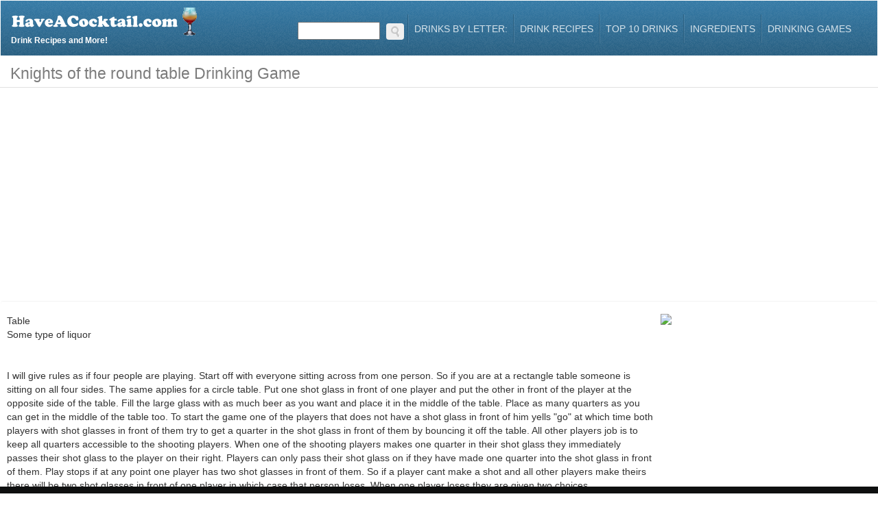

--- FILE ---
content_type: text/html
request_url: https://www.haveacocktail.com/games/knights-of-the-round-table.htm
body_size: 9022
content:

<!DOCTYPE html>
<html lang="en">
  <head>
    <meta http-equiv="Content-Type" content="text/html; charset=UTF-8">
    <meta charset="utf-8">
    <meta name="google-site-verification" content="mF3rLa6lI1jifE3p-kPn3oOUdT4cmOZCDYoYD4OEJvY" />
    <meta property="fb:app_id" content="258805451946">
  	<meta name="keywords" content="knights of the round tabledrinking game, play the knights of the round table drinking game" />
  	<meta name="description" content="Find instructions for the knights of the round table drinking game and drink recipies on haveacocktail.com" />
    <title>Knights Of The Round Table  Drinking Game</title>
    <meta name="viewport" content="width=device-width, initial-scale=1.0">
    <meta name="author" content="HaveACocktail">
  	<META name="y_key" content="21a1fe7e408c8d12" />
  	<meta name="robots" content="index,follow" />
  	<meta property="og:title" content="Knights Of The Round Table  Drinking Game"/>
  	<meta property="og:type" content="website"/>
  	<meta property="og:url" content="https://www.haveacocktail.com/games/knights-of-the-round-table.htm"/>
  	<meta property="og:image" content="http://www.haveacocktail.com/images/logo.png"/>
  	<meta property="og:site_name" content="www.haveacocktail.com"/>
  	<meta property="og:description" content="Find instructions for the knights of the round table drinking game and drink recipies on haveacocktail.com"/>
    <link href="../../../../../../theme/plugins/bootstrap/dist/css/bootstrap.min.css" rel="stylesheet">
    <link href="../../../../../../theme/plugins/font-awesome/css/font-awesome.min.css" rel="stylesheet">
    <link href="../../../../../../theme/plugins/animate/animate.min.css" rel="stylesheet">
    <link href="../../../../../../theme/plugins/flexslider/flexslider.css" rel="stylesheet">
    <link href="../../../../../../theme/css/theme-style.css" rel="stylesheet">
    <link href="../../../../../../theme/css/colour-blue.css" rel="stylesheet" id="colour-scheme">
    <link href="../../../../../../theme/css/custom-style.css" rel="stylesheet">
    <!--[if lt IE 9]>
    <script src="../../../../../../theme/plugins/html5shiv/dist/html5shiv.js"></script>
    <script src="../../../../../../theme/plugins/respond/respond.min.js"></script>
    <![endif]-->

<link rel="../../../../../../apple-touch-icon-precomposed" sizes="57x57" href="apple-touch-icon-57x57.png" />
<link rel="../../../../../../apple-touch-icon-precomposed" sizes="114x114" href="apple-touch-icon-114x114.png" />
<link rel="../../../../../../apple-touch-icon-precomposed" sizes="72x72" href="apple-touch-icon-72x72.png" />
<link rel="../../../../../../apple-touch-icon-precomposed" sizes="144x144" href="apple-touch-icon-144x144.png" />
<link rel="../../../../../../apple-touch-icon-precomposed" sizes="60x60" href="apple-touch-icon-60x60.png" />
<link rel="../../../../../../apple-touch-icon-precomposed" sizes="120x120" href="apple-touch-icon-120x120.png" />
<link rel="../../../../../../apple-touch-icon-precomposed" sizes="76x76" href="apple-touch-icon-76x76.png" />
<link rel="../../../../../../apple-touch-icon-precomposed" sizes="152x152" href="apple-touch-icon-152x152.png" />
<link rel="icon" type="image/png" href="../../../../../../favicon-196x196.png" sizes="196x196" />
<link rel="icon" type="image/png" href="../../../../../../favicon-96x96.png" sizes="96x96" />
<link rel="icon" type="image/png" href="../../../../../../favicon-32x32.png" sizes="32x32" />
<link rel="icon" type="image/png" href="../../../../../../favicon-16x16.png" sizes="16x16" />
<link rel="icon" type="image/png" href="../../../../../../favicon-128.png" sizes="128x128" />
<meta name="application-name" content="Have A Cocktail"/>
<meta name="msapplication-TileColor" content="#FFFFFF" />
<meta name="msapplication-TileImage" content="../../../../../../mstile-144x144.png" />
<meta name="msapplication-square70x70logo" content="../../../../../../mstile-70x70.png" />
<meta name="msapplication-square150x150logo" content="../../../../../../mstile-150x150.png" />
<meta name="msapplication-wide310x150logo" content="../../../../../../mstile-310x150.png" />
<meta name="msapplication-square310x310logo" content="../../../../../../mstile-310x310.png" />


  	<link title="Drink Recipes" rel="search" type="application/opensearchdescription+xml" href="http://www.haveacocktail.com/opensearch.xml" />
  </head>
  <body class="page-index">
    <div id="navigation" class="wrapper">
      <div class="navbar" id="top">
        <div class="navbar-inner">
          <div class="inner">
            <div class="container-fluid">
              <div class="navbar-header">
                <button type="button" class="navbar-toggle btn btn-navbar" data-toggle="collapse" data-target=".navbar-collapse"> <span class="sr-only">Toggle navigation</span> <span class="icon-bar"></span> <span class="icon-bar"></span> <span class="icon-bar"></span> </button>
                  <a class="navbar-brand" href="http://www.haveacocktail.com">
                    <img src="../../../../../../images/logo.png" alt="Drink Recipes">
                    
                    Drink Recipes and More!
                    
                  </a>
              </div>
            </a>
            <div class="collapse navbar-collapse">
              <ul class="nav navbar-right" id="main-menu">
                <li>
                    <form action="/" id="searchform1" class="searchform" method="get" role="search">
                        <input type="text" title="Search" id="s1" class="s" name="s"> <button id="searchsubmit1" class="btn search-button"><img src="../../../../../../images/search.png" alt="GO"></button>
                    </form>
                </li>
                <li class="dropdown">
                  <a href="#" class="dropdown-toggle" id="more-drop" data-toggle="dropdown">Drinks By Letter: </a>
                  <ul class="dropdown-menu" role="menu" aria-labelledby="more-drop">
                    <li role="menuitem">
                      <div>
                        
                           <a style="width: 35px; margin-right: 5px;" class="btn btn-primary pull-left" href="../../../../../../drinks/a.htm">A</a>
                        
                           <a style="width: 35px; margin-right: 5px;" class="btn btn-primary pull-left" href="../../../../../../drinks/b.htm">B</a>
                        
                           <a style="width: 35px; margin-right: 5px;" class="btn btn-primary pull-left" href="../../../../../../drinks/c.htm">C</a>
                        
                           <a style="width: 35px; margin-right: 5px;" class="btn btn-primary pull-left" href="../../../../../../drinks/d.htm">D</a>
                        
                           <a style="width: 35px; margin-right: 5px;" class="btn btn-primary pull-left" href="../../../../../../drinks/e.htm">E</a>
                        
                           <a style="width: 35px; margin-right: 5px;" class="btn btn-primary pull-left" href="../../../../../../drinks/f.htm">F</a>
                        
                           <a style="width: 35px; margin-right: 5px;" class="btn btn-primary pull-left" href="../../../../../../drinks/g.htm">G</a>
                        
                           <a style="width: 35px; margin-right: 5px;" class="btn btn-primary pull-left" href="../../../../../../drinks/h.htm">H</a>
                        
                           <a style="width: 35px; margin-right: 5px;" class="btn btn-primary pull-left" href="../../../../../../drinks/i.htm">I</a>
                        
                           <a style="width: 35px; margin-right: 5px;" class="btn btn-primary pull-left" href="../../../../../../drinks/j.htm">J</a>
                        
                           <a style="width: 35px; margin-right: 5px;" class="btn btn-primary pull-left" href="../../../../../../drinks/k.htm">K</a>
                        
                           <a style="width: 35px; margin-right: 5px;" class="btn btn-primary pull-left" href="../../../../../../drinks/l.htm">L</a>
                        
                           <a style="width: 35px; margin-right: 5px;" class="btn btn-primary pull-left" href="../../../../../../drinks/m.htm">M</a>
                        
                           <a style="width: 35px; margin-right: 5px;" class="btn btn-primary pull-left" href="../../../../../../drinks/n.htm">N</a>
                        
                           <a style="width: 35px; margin-right: 5px;" class="btn btn-primary pull-left" href="../../../../../../drinks/o.htm">O</a>
                        
                           <a style="width: 35px; margin-right: 5px;" class="btn btn-primary pull-left" href="../../../../../../drinks/p.htm">P</a>
                        
                           <a style="width: 35px; margin-right: 5px;" class="btn btn-primary pull-left" href="../../../../../../drinks/q.htm">Q</a>
                        
                           <a style="width: 35px; margin-right: 5px;" class="btn btn-primary pull-left" href="../../../../../../drinks/r.htm">R</a>
                        
                           <a style="width: 35px; margin-right: 5px;" class="btn btn-primary pull-left" href="../../../../../../drinks/s.htm">S</a>
                        
                           <a style="width: 35px; margin-right: 5px;" class="btn btn-primary pull-left" href="../../../../../../drinks/t.htm">T</a>
                        
                           <a style="width: 35px; margin-right: 5px;" class="btn btn-primary pull-left" href="../../../../../../drinks/u.htm">U</a>
                        
                           <a style="width: 35px; margin-right: 5px;" class="btn btn-primary pull-left" href="../../../../../../drinks/v.htm">V</a>
                        
                           <a style="width: 35px; margin-right: 5px;" class="btn btn-primary pull-left" href="../../../../../../drinks/w.htm">W</a>
                        
                           <a style="width: 35px; margin-right: 5px;" class="btn btn-primary pull-left" href="../../../../../../drinks/x.htm">X</a>
                        
                           <a style="width: 35px; margin-right: 5px;" class="btn btn-primary pull-left" href="../../../../../../drinks/y.htm">Y</a>
                        
                           <a style="width: 35px; margin-right: 5px;" class="btn btn-primary pull-left" href="../../../../../../drinks/z.htm">Z</a>
                        
                        <div style="clear:both;"></div>
                      </div>
                    </li>
                  </ul>
                </li>
                <li><a href="../../../../../../browse/drinks.htm" class="topnaveleven" title="Browse Drink Recipes">Drink Recipes</a></li>
                <li><a href="../../../../../../top-10-bar-drinks.htm" class="topnaveleven" title="Top 10 Bar Drinks">Top 10 Drinks</a></li>
                <li><a href="../../../../../../browse/ingredients.htm" class="topnaveleven" title="Browse Ingredients">Ingredients</a></li>
                <li><a href="../../../../../../drinking-games.htm" class="topnaveleven" title="Drinking Games">Drinking Games</a></li>
              </ul>
            </div>
          </div>
        </div>
      </div>
    </div>
  </div>
  <div id="highlighted">
    <div class="container-fluid">
      <div class="header">
        <h1>Knights of the round table Drinking Game</h1>
      </div>
    </div>
  </div>
  <div id="content">
    <div class="container-fluid">
      <div class="row">
          <div class="well">
              <div class="row">
                <div class="col-md-9">
                  Table<br>Some type of liquor<br><br><br>I will give rules as if four people are playing. Start off with everyone sitting across from one person. So if you are at a rectangle table someone is sitting on all four sides. The same applies for a circle table. Put one shot glass in front of one player and put the other in front of the player at the opposite side of the table. Fill the large glass with as much beer as you want and place it in the middle of the table. Place as many quarters as you can get in the middle of the table too. To start the game one of the players that does not have a shot glass in front of him yells "go" at which time both players with shot glasses in front of them try to get a quarter in the shot glass in front of them by bouncing it off the table. All other players job is to keep all quarters accessible to the shooting players. When one of the shooting players makes one quarter in their shot glass they immediately passes their shot glass to the player on their right. Players can only pass their shot glass on if they have made one quarter into the shot glass in front of them. Play stops if at any point one player has two shot glasses in front of them. So if a player cant make a shot and all other players make theirs there will be two shot glasses in front of one player in which case that person loses. When one player loses they are given two choices.<br><br>A. They have one more chance to<br>shoot one quater into one shot<br>glass.<br><br>B. They have two more chances to<br>shoot one quarter into two shot<br>glasses.(two shot glasses must<br>be touching each other)<br>If a player succeeds in either case the player to the right is dubbed the loser and is given the same two choices, this continues until someone is unsuccessful. Of course there are penalties for being unsuccessful.<br><br>PenaltyA. If a player is unsuccessful in<br>choice A. they must chug the<br>entire contents of the glass in<br>the middle of the table.<br><br>PenaltyB. If a player is unsuccessful in<br>choice B. they must take two<br>shots of liquor.<br><br>The advantage of chosing B. is that they only have to make one quarter not both into either of the two shot glasses. So if you think about it your chances are quadrupled (two chances and two shot glasses). When play starts over again the shot glasses start at the two sides that didnt have shot glasses to begin with.<br>If you have any further questions feel free to email me at mrjoey_35@hotmail.com<br><br><br><br><br><br>
                  More <a href="../../../../../../drinking-games.htm" title="Drinking Games">Drinking Games
              </div>
              <div class="col-md-3">
                <a target="_blank" href="https://www.bundleworth.com">
    <img src="../../../../../../ads/vertical/bundleworth.png">
</a>
              </div>
            </div>
          </div>
			 </div>
    </div>
  </div>  <div class="container">
    <script async src="https://pagead2.googlesyndication.com/pagead/js/adsbygoogle.js?client=ca-pub-1368471676736096"
     crossorigin="anonymous"></script>
<!-- Footer Ad -->
<ins class="adsbygoogle"
     style="display:block"
     data-ad-client="ca-pub-1368471676736096"
     data-ad-slot="2239909088"
     data-ad-format="auto"
     data-full-width-responsive="true"></ins>
<script>
     (adsbygoogle = window.adsbygoogle || []).push({});
</script>
  </div>
  <footer id="footer">
    <div class="inner">
      <div class="container">
        <div class="row">
          <div class="col-md-4 col blog-list blog-list-short">
            <h3>
              HaveACocktail Info
            </h3>
            <div class="media">
              <div class="media-body">
                <ul class="list-inline meta">
                  <li><a href="../../../../../../aboutus.htm" class="topnaveleven" title="Browse Cocktail Recipes">About Us</a></li>
                  <li><a href="mailto:admin@haveacocktail.com" class="topnaveleven" title="Contact Us">Contact Us</a></li>
                  <li><a href="../../../../../../privacy.htm" class="topnaveleven" title="Browse Ingredients">Privacy Policy</a></li>
                  <li><a href="https://www.whenugo.com" class="topnaveleven" title="When to Travel">When to Travel - WhenUGo.com</a></li>
                  <li><a href="https://www.youswear.com" class="topnaveleven" title="Swearing">Swearing - YouSwear.com</a></li>
                </ul>
              </div>
            </div>
          </div>
          <div class="col-md-4 col blog-list blog-list-short">
            <h3>
              Advertisers
            </h3>
            <div class="media">
              <div class="media-body">
                <ul class="list-inline meta">
                  <li><a href="../../../../../../advertise.htm" class="topnaveleven" title="Advertisers">Advertisers</a></li>
                  <li><a href="../../../../../../alldrinks.htm" class="topnaveleven" title="Drinking Games">All</a></li>
                </ul>
              </div>
            </div>
          </div>
          <div class="col-md-4 col blog-list blog-list-short">
            <h3>
                Attribution
            </h3>
            <div class="media">
              <div class="media-body">
                <ul class="list-inline meta">
                  <li>Copyright (c) 2026&nbsp;HaveACocktail.com, Inc. All rights reserved.</li>
                </ul>
              </div>
            </div>
          </div>
        </div>
      </div>
    </div>
  </footer>
  <script src="../../../../../../theme/js/jquery.js"></script>
<!-- Google tag (gtag.js) -->
<script async src="https://www.googletagmanager.com/gtag/js?id=G-3MYRX408WZ"></script>
<script>
  window.dataLayer = window.dataLayer || [];
  function gtag(){dataLayer.push(arguments);}
  gtag('js', new Date());

  gtag('config', 'G-3MYRX408WZ');
</script>
  <script src="../../../../../../theme/plugins/bootstrap/dist/js/bootstrap.min.js"></script>
  <script src="../../../../../../theme/plugins/imagesloaded/imagesloaded.pkgd.min.js"></script>
  <script src="../../../../../../theme/plugins/isotope/dist/isotope.pkgd.min.js"></script>
  <script src="../../../../../../theme/plugins/flexslider/jquery.flexslider-min.js"></script>
  <script src="../../../../../../theme/js/script.js"></script>
  <script defer src="../../../../../../js/scripts.js" type="text/javascript"></script>
  <script defer src="../../../../../../js/all.js" type="text/javascript"></script>  
  
    <script>
    $( "#searchform1" ).submit(function( event ) {
        if($("#s1").val() != "") window.location = "../../../../" + $("#s1").val() + "/results.htm";
      event.preventDefault();
    });
    $( "#search-drinks" ).submit(function( event ) {
        if($("#ingredient").val() != "") window.location = "../../../../" + $("#ingredient").val() + "/drinks-by-ingredient.htm";
        if($("#drinkname").val() != "") window.location = "../../../../" + $("#drinkname").val() + "/drinks-by-name.htm";
      event.preventDefault();
    });

    // $(window).on('load', function() {
    //   $( ".google-auto-placed" ).attr('style', 'height: 0;');
    //   $( "#ga_sticky_bottom" ).attr('style', 'position: fixed; bottom: 0; padding: 5px 0 1px 0; text-align: center; width: 100%; background-color: #000;');
    //   $( "#footer" ).attr('style', 'margin-bottom: 80px;');
    // });

    </script>
    <script type='text/javascript' src='https://platform-api.sharethis.com/js/sharethis.js#property=65c3f09dd77abd0019f02d6f&product=sop' async='async'></script>
	<div id="share">
		<!-- ShareThis BEGIN --><div class="sharethis-inline-share-buttons" style="text-align: center;"></div><!-- ShareThis END -->
	</div>
</body>
</html>


--- FILE ---
content_type: text/html; charset=utf-8
request_url: https://www.google.com/recaptcha/api2/aframe
body_size: 269
content:
<!DOCTYPE HTML><html><head><meta http-equiv="content-type" content="text/html; charset=UTF-8"></head><body><script nonce="BtzB_vtN3n4QGrkU6z2lVw">/** Anti-fraud and anti-abuse applications only. See google.com/recaptcha */ try{var clients={'sodar':'https://pagead2.googlesyndication.com/pagead/sodar?'};window.addEventListener("message",function(a){try{if(a.source===window.parent){var b=JSON.parse(a.data);var c=clients[b['id']];if(c){var d=document.createElement('img');d.src=c+b['params']+'&rc='+(localStorage.getItem("rc::a")?sessionStorage.getItem("rc::b"):"");window.document.body.appendChild(d);sessionStorage.setItem("rc::e",parseInt(sessionStorage.getItem("rc::e")||0)+1);localStorage.setItem("rc::h",'1769540981019');}}}catch(b){}});window.parent.postMessage("_grecaptcha_ready", "*");}catch(b){}</script></body></html>